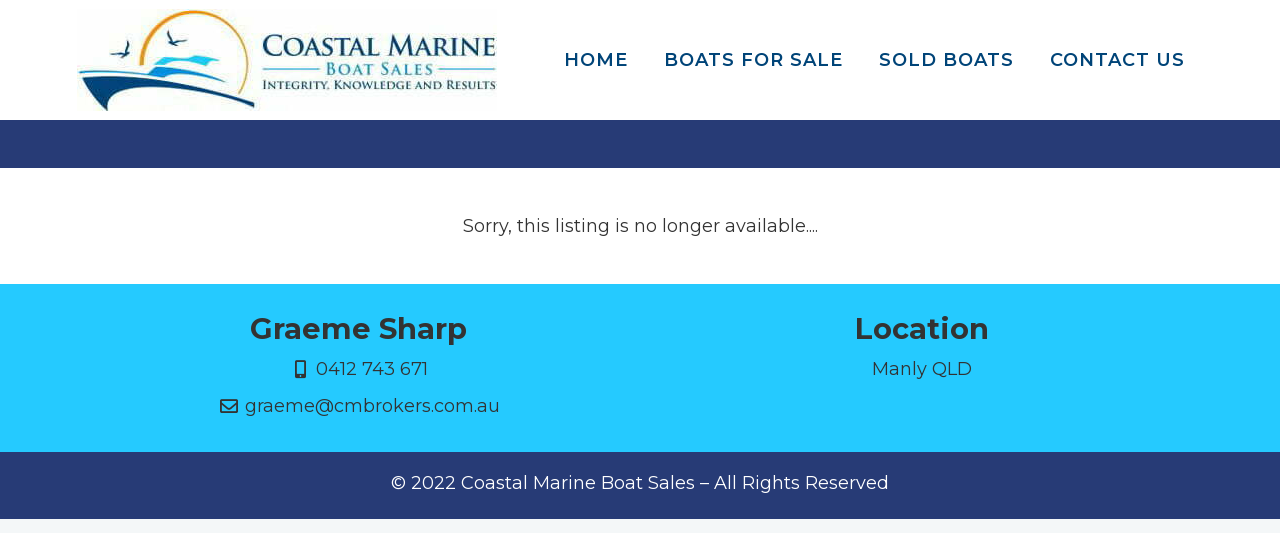

--- FILE ---
content_type: text/html; charset=UTF-8
request_url: https://coastalmarineboatsales.com.au/boat/295815/millkraft-19-6m-live-aboard-cruiser/
body_size: 10862
content:
		<!DOCTYPE html>
		<html lang="en-US">
		<head>
			
			<meta charset="UTF-8">
						<meta name="viewport" content="width=device-width, initial-scale=1, maximum-scale=1">
						<link rel="profile" href="http://gmpg.org/xfn/11">
						
<meta name='robots' content='max-image-preview:large' />


<style id='wp-img-auto-sizes-contain-inline-css'>
img:is([sizes=auto i],[sizes^="auto," i]){contain-intrinsic-size:3000px 1500px}
/*# sourceURL=wp-img-auto-sizes-contain-inline-css */
</style>

<style id='wp-emoji-styles-inline-css'>

	img.wp-smiley, img.emoji {
		display: inline !important;
		border: none !important;
		box-shadow: none !important;
		height: 1em !important;
		width: 1em !important;
		margin: 0 0.07em !important;
		vertical-align: -0.1em !important;
		background: none !important;
		padding: 0 !important;
	}
/*# sourceURL=wp-emoji-styles-inline-css */
</style>
<style id='classic-theme-styles-inline-css'>
/*! This file is auto-generated */
.wp-block-button__link{color:#fff;background-color:#32373c;border-radius:9999px;box-shadow:none;text-decoration:none;padding:calc(.667em + 2px) calc(1.333em + 2px);font-size:1.125em}.wp-block-file__button{background:#32373c;color:#fff;text-decoration:none}
/*# sourceURL=/wp-includes/css/classic-themes.min.css */
</style>
<link rel='stylesheet' id='whb-frontend-styles-css' href='https://coastalmarineboatsales.com.au/wp-content/plugins/deep-core-pro/assets/src/css/frontend/header-builder/header-builder.css?ver=1.0.0' media='all' />
<link rel='stylesheet' id='whb-logo-css' href='https://coastalmarineboatsales.com.au/wp-content/plugins/deep-core-pro/assets/src/css/frontend/header-builder/logo.css?ver=1.0.0' media='all' />
<link rel='stylesheet' id='whb-menu-css' href='https://coastalmarineboatsales.com.au/wp-content/plugins/deep-core-pro/assets/src/css/frontend/header-builder/menu.css?ver=1.0.0' media='all' />
<link rel='stylesheet' id='deep-iconset-css' href='https://coastalmarineboatsales.com.au/wp-content/plugins/deep-core-pro/assets/src/css/frontend/icons/iconset.css?ver=6.9' media='all' />
<link rel='stylesheet' id='deep-font-awesome-css' href='https://coastalmarineboatsales.com.au/wp-content/plugins/deep-core-pro/assets/src/css/frontend/icons/font-awesome.css?ver=6.9' media='all' />
<link rel='stylesheet' id='deep-7-stroke-css' href='https://coastalmarineboatsales.com.au/wp-content/plugins/deep-core-pro/assets/src/css/frontend/icons/7-stroke.css?ver=6.9' media='all' />
<link rel='stylesheet' id='deep-et-line-css' href='https://coastalmarineboatsales.com.au/wp-content/plugins/deep-core-pro/assets/src/css/frontend/icons/et-line.css?ver=6.9' media='all' />
<link rel='stylesheet' id='deep-linea-arrows-css' href='https://coastalmarineboatsales.com.au/wp-content/plugins/deep-core-pro/assets/src/css/frontend/icons/linea-arrows-10.css?ver=6.9' media='all' />
<link rel='stylesheet' id='deep-linea-basic-css' href='https://coastalmarineboatsales.com.au/wp-content/plugins/deep-core-pro/assets/src/css/frontend/icons/linea-basic-10.css?ver=6.9' media='all' />
<link rel='stylesheet' id='deep-linea-ecommerce-css' href='https://coastalmarineboatsales.com.au/wp-content/plugins/deep-core-pro/assets/src/css/frontend/icons/linea-ecommerce-10.css?ver=6.9' media='all' />
<link rel='stylesheet' id='deep-linea-software-10-css' href='https://coastalmarineboatsales.com.au/wp-content/plugins/deep-core-pro/assets/src/css/frontend/icons/linea-software-10.css?ver=6.9' media='all' />
<link rel='stylesheet' id='deep-linecons-css' href='https://coastalmarineboatsales.com.au/wp-content/plugins/deep-core-pro/assets/src/css/frontend/icons/linecons.css?ver=6.9' media='all' />
<link rel='stylesheet' id='deep-simple-line-icons-css' href='https://coastalmarineboatsales.com.au/wp-content/plugins/deep-core-pro/assets/src/css/frontend/icons/simple-line-icons.css?ver=6.9' media='all' />
<link rel='stylesheet' id='deep-themify-icons-css' href='https://coastalmarineboatsales.com.au/wp-content/plugins/deep-core-pro/assets/src/css/frontend/icons/themify.css?ver=6.9' media='all' />
<link rel='stylesheet' id='deep-blog-next-prev-article-css' href='https://coastalmarineboatsales.com.au/wp-content/plugins/deep-core-pro/assets/src/css/frontend/blog/next-prev-article.css?ver=5.1.11' media='all' />
<link rel='stylesheet' id='deep-theme-style-css' href='https://coastalmarineboatsales.com.au/wp-content/themes/deep/style.css?ver=1.0.6' media='all' />
<link rel='stylesheet' id='elementor-icons-css' href='https://coastalmarineboatsales.com.au/wp-content/plugins/elementor/assets/lib/eicons/css/elementor-icons.min.css?ver=5.36.0' media='all' />
<link rel='stylesheet' id='elementor-frontend-css' href='https://coastalmarineboatsales.com.au/wp-content/plugins/elementor/assets/css/frontend.min.css?ver=3.28.3' media='all' />
<link rel='stylesheet' id='elementor-post-8-css' href='https://coastalmarineboatsales.com.au/wp-content/uploads/elementor/css/post-8.css?ver=1744849589' media='all' />
<link rel='stylesheet' id='header-dyn-css' href='https://coastalmarineboatsales.com.au/wp-content/plugins/deep-core-pro/assets/src/css/frontend/dynamic-style/header.dyn.css?ver=14' media='all' />
<link rel='stylesheet' id='deep-bootstrap-css' href='https://coastalmarineboatsales.com.au/wp-content/plugins/deep-core-pro/assets/src/css/frontend/base/bootstrap.css?ver=6.9' media='all' />
<link rel='stylesheet' id='wn-elementor-elements-css' href='https://coastalmarineboatsales.com.au/wp-content/plugins/deep-core-pro/assets/src/css/frontend/elementor/elementor-elements.css?ver=6.9' media='all' />
<link rel='stylesheet' id='deep-main-style-css' href='https://coastalmarineboatsales.com.au/wp-content/plugins/deep-core-pro/assets/src/css/frontend/base/main-style.css?ver=5.1.11' media='all' />
<link rel='stylesheet' id='deep-initial-css' href='https://coastalmarineboatsales.com.au/wp-content/plugins/deep-core-pro/assets/src/css/frontend/dynamic-style/initial.css?ver=6.9' media='all' />
<link rel='stylesheet' id='elementor-gf-local-roboto-css' href='https://coastalmarineboatsales.com.au/wp-content/uploads/elementor/google-fonts/css/roboto.css?ver=1744849273' media='all' />
<link rel='stylesheet' id='elementor-gf-local-robotoslab-css' href='https://coastalmarineboatsales.com.au/wp-content/uploads/elementor/google-fonts/css/robotoslab.css?ver=1744849300' media='all' />
<script src="https://coastalmarineboatsales.com.au/wp-includes/js/jquery/jquery.min.js?ver=3.7.1" id="jquery-core-js"></script>
<script src="https://coastalmarineboatsales.com.au/wp-includes/js/jquery/jquery-migrate.min.js?ver=3.4.1" id="jquery-migrate-js"></script>
<link rel="https://api.w.org/" href="https://coastalmarineboatsales.com.au/wp-json/" /><meta name="generator" content="WordPress 6.9" />
<meta name="framework" content="Redux 4.3.9" /><!-- FAVHERO FAVICON START --><!-- For iPad with high-resolution Retina display running iOS ≥ 7: --><link rel="apple-touch-icon-precomposed" sizes="152x152" href="https://coastalmarineboatsales.com.au/wp-content/uploads/2022/11/favicon-152.png"><!-- Standard: --><link rel="icon" sizes="152x152" href="https://coastalmarineboatsales.com.au/wp-content/uploads/2022/11/favicon-152.png"><meta name="msapplication-TileColor" content="#FFFFFF"><meta name="msapplication-TileImage" content="https://coastalmarineboatsales.com.au/wp-content/uploads/2022/11/favicon-144.png"><!-- For iPad with high-resolution Retina display running iOS ≤ 6: --><link rel="apple-touch-icon-precomposed" sizes="144x144" href="https://coastalmarineboatsales.com.au/wp-content/uploads/2022/11/favicon-144.png"><!-- For iPhone with high-resolution Retina display running iOS ≥ 7: --><link rel="apple-touch-icon-precomposed" sizes="120x120" href="https://coastalmarineboatsales.com.au/wp-content/uploads/2022/11/favicon-120.png"><!-- For first- and second-generation iPad: --><link rel="apple-touch-icon-precomposed" sizes="72x72" href="https://coastalmarineboatsales.com.au/wp-content/uploads/2022/11/favicon-72.png"><!-- For non-Retina iPhone, iPod Touch, and Android 2.1+ devices: --><link rel="apple-touch-icon-precomposed" href="https://coastalmarineboatsales.com.au/wp-content/uploads/2022/11/favicon-57.png"><!-- FAVHERO FAVICON END --><meta name="generator" content="Elementor 3.28.3; features: additional_custom_breakpoints, e_local_google_fonts; settings: css_print_method-external, google_font-enabled, font_display-swap">
			<style>
				.e-con.e-parent:nth-of-type(n+4):not(.e-lazyloaded):not(.e-no-lazyload),
				.e-con.e-parent:nth-of-type(n+4):not(.e-lazyloaded):not(.e-no-lazyload) * {
					background-image: none !important;
				}
				@media screen and (max-height: 1024px) {
					.e-con.e-parent:nth-of-type(n+3):not(.e-lazyloaded):not(.e-no-lazyload),
					.e-con.e-parent:nth-of-type(n+3):not(.e-lazyloaded):not(.e-no-lazyload) * {
						background-image: none !important;
					}
				}
				@media screen and (max-height: 640px) {
					.e-con.e-parent:nth-of-type(n+2):not(.e-lazyloaded):not(.e-no-lazyload),
					.e-con.e-parent:nth-of-type(n+2):not(.e-lazyloaded):not(.e-no-lazyload) * {
						background-image: none !important;
					}
				}
			</style>
			<meta name="generator" content="Powered by Slider Revolution 6.6.8 - responsive, Mobile-Friendly Slider Plugin for WordPress with comfortable drag and drop interface." />
<script>function setREVStartSize(e){
			//window.requestAnimationFrame(function() {
				window.RSIW = window.RSIW===undefined ? window.innerWidth : window.RSIW;
				window.RSIH = window.RSIH===undefined ? window.innerHeight : window.RSIH;
				try {
					var pw = document.getElementById(e.c).parentNode.offsetWidth,
						newh;
					pw = pw===0 || isNaN(pw) || (e.l=="fullwidth" || e.layout=="fullwidth") ? window.RSIW : pw;
					e.tabw = e.tabw===undefined ? 0 : parseInt(e.tabw);
					e.thumbw = e.thumbw===undefined ? 0 : parseInt(e.thumbw);
					e.tabh = e.tabh===undefined ? 0 : parseInt(e.tabh);
					e.thumbh = e.thumbh===undefined ? 0 : parseInt(e.thumbh);
					e.tabhide = e.tabhide===undefined ? 0 : parseInt(e.tabhide);
					e.thumbhide = e.thumbhide===undefined ? 0 : parseInt(e.thumbhide);
					e.mh = e.mh===undefined || e.mh=="" || e.mh==="auto" ? 0 : parseInt(e.mh,0);
					if(e.layout==="fullscreen" || e.l==="fullscreen")
						newh = Math.max(e.mh,window.RSIH);
					else{
						e.gw = Array.isArray(e.gw) ? e.gw : [e.gw];
						for (var i in e.rl) if (e.gw[i]===undefined || e.gw[i]===0) e.gw[i] = e.gw[i-1];
						e.gh = e.el===undefined || e.el==="" || (Array.isArray(e.el) && e.el.length==0)? e.gh : e.el;
						e.gh = Array.isArray(e.gh) ? e.gh : [e.gh];
						for (var i in e.rl) if (e.gh[i]===undefined || e.gh[i]===0) e.gh[i] = e.gh[i-1];
											
						var nl = new Array(e.rl.length),
							ix = 0,
							sl;
						e.tabw = e.tabhide>=pw ? 0 : e.tabw;
						e.thumbw = e.thumbhide>=pw ? 0 : e.thumbw;
						e.tabh = e.tabhide>=pw ? 0 : e.tabh;
						e.thumbh = e.thumbhide>=pw ? 0 : e.thumbh;
						for (var i in e.rl) nl[i] = e.rl[i]<window.RSIW ? 0 : e.rl[i];
						sl = nl[0];
						for (var i in nl) if (sl>nl[i] && nl[i]>0) { sl = nl[i]; ix=i;}
						var m = pw>(e.gw[ix]+e.tabw+e.thumbw) ? 1 : (pw-(e.tabw+e.thumbw)) / (e.gw[ix]);
						newh =  (e.gh[ix] * m) + (e.tabh + e.thumbh);
					}
					var el = document.getElementById(e.c);
					if (el!==null && el) el.style.height = newh+"px";
					el = document.getElementById(e.c+"_wrapper");
					if (el!==null && el) {
						el.style.height = newh+"px";
						el.style.display = "block";
					}
				} catch(e){
					console.log("Failure at Presize of Slider:" + e)
				}
			//});
		  };</script>

<script>
						document.addEventListener('DOMContentLoaded', function() {
							jQuery('body').append('<link rel="stylesheet" href="https://fonts.googleapis.com/css?family=Montserrat:regular,600,900&amp;">');
						}, false)
						</script><script>
						document.addEventListener('DOMContentLoaded', function() {
							jQuery('body').append('<link rel="stylesheet" href="https://fonts.googleapis.com/css?family=Montserrat:300,regular,italic,500,700&amp;">');
						}, false)
						</script><style id="wn-admin-fonts-manager-styles-body">/* Start */
/* Font   : `Montserrat` */
/* Source : `google` */

/* End */
/* Start */
/* Font   : `Montserrat` */
/* Source : `google` */

/* End */
</style>
<style id="deep_options-dynamic-css" title="dynamic-css" class="redux-options-output">.wn-wrap div a, .wn-wrap div a{color:#00338D;}.wn-wrap div a:hover, .wn-wrap div a:hover{color:#EBB700;}</style><title> For Sale | Coastal Marine Boat Sales</title>
<meta name="description" content="" />
<meta name="keywords" content="" />
<meta property="og:image" content="https://imgs.yachthub.com/2/9/5/8/1/5/0_5.jpg" />
<meta property="og:title" content=" For Sale | Coastal Marine Boat Sales" />
<meta property="og:url" content="https://coastalmarineboatsales.com.au/boat/295815/millkraft-19-6m-live-aboard-cruiser/" />
<meta name="twitter:title" content=" For Sale | Coastal Marine Boat Sales" />
					<style id='global-styles-inline-css'>
:root{--wp--preset--aspect-ratio--square: 1;--wp--preset--aspect-ratio--4-3: 4/3;--wp--preset--aspect-ratio--3-4: 3/4;--wp--preset--aspect-ratio--3-2: 3/2;--wp--preset--aspect-ratio--2-3: 2/3;--wp--preset--aspect-ratio--16-9: 16/9;--wp--preset--aspect-ratio--9-16: 9/16;--wp--preset--color--black: #000000;--wp--preset--color--cyan-bluish-gray: #abb8c3;--wp--preset--color--white: #ffffff;--wp--preset--color--pale-pink: #f78da7;--wp--preset--color--vivid-red: #cf2e2e;--wp--preset--color--luminous-vivid-orange: #ff6900;--wp--preset--color--luminous-vivid-amber: #fcb900;--wp--preset--color--light-green-cyan: #7bdcb5;--wp--preset--color--vivid-green-cyan: #00d084;--wp--preset--color--pale-cyan-blue: #8ed1fc;--wp--preset--color--vivid-cyan-blue: #0693e3;--wp--preset--color--vivid-purple: #9b51e0;--wp--preset--gradient--vivid-cyan-blue-to-vivid-purple: linear-gradient(135deg,rgb(6,147,227) 0%,rgb(155,81,224) 100%);--wp--preset--gradient--light-green-cyan-to-vivid-green-cyan: linear-gradient(135deg,rgb(122,220,180) 0%,rgb(0,208,130) 100%);--wp--preset--gradient--luminous-vivid-amber-to-luminous-vivid-orange: linear-gradient(135deg,rgb(252,185,0) 0%,rgb(255,105,0) 100%);--wp--preset--gradient--luminous-vivid-orange-to-vivid-red: linear-gradient(135deg,rgb(255,105,0) 0%,rgb(207,46,46) 100%);--wp--preset--gradient--very-light-gray-to-cyan-bluish-gray: linear-gradient(135deg,rgb(238,238,238) 0%,rgb(169,184,195) 100%);--wp--preset--gradient--cool-to-warm-spectrum: linear-gradient(135deg,rgb(74,234,220) 0%,rgb(151,120,209) 20%,rgb(207,42,186) 40%,rgb(238,44,130) 60%,rgb(251,105,98) 80%,rgb(254,248,76) 100%);--wp--preset--gradient--blush-light-purple: linear-gradient(135deg,rgb(255,206,236) 0%,rgb(152,150,240) 100%);--wp--preset--gradient--blush-bordeaux: linear-gradient(135deg,rgb(254,205,165) 0%,rgb(254,45,45) 50%,rgb(107,0,62) 100%);--wp--preset--gradient--luminous-dusk: linear-gradient(135deg,rgb(255,203,112) 0%,rgb(199,81,192) 50%,rgb(65,88,208) 100%);--wp--preset--gradient--pale-ocean: linear-gradient(135deg,rgb(255,245,203) 0%,rgb(182,227,212) 50%,rgb(51,167,181) 100%);--wp--preset--gradient--electric-grass: linear-gradient(135deg,rgb(202,248,128) 0%,rgb(113,206,126) 100%);--wp--preset--gradient--midnight: linear-gradient(135deg,rgb(2,3,129) 0%,rgb(40,116,252) 100%);--wp--preset--font-size--small: 13px;--wp--preset--font-size--medium: 20px;--wp--preset--font-size--large: 36px;--wp--preset--font-size--x-large: 42px;--wp--preset--spacing--20: 0.44rem;--wp--preset--spacing--30: 0.67rem;--wp--preset--spacing--40: 1rem;--wp--preset--spacing--50: 1.5rem;--wp--preset--spacing--60: 2.25rem;--wp--preset--spacing--70: 3.38rem;--wp--preset--spacing--80: 5.06rem;--wp--preset--shadow--natural: 6px 6px 9px rgba(0, 0, 0, 0.2);--wp--preset--shadow--deep: 12px 12px 50px rgba(0, 0, 0, 0.4);--wp--preset--shadow--sharp: 6px 6px 0px rgba(0, 0, 0, 0.2);--wp--preset--shadow--outlined: 6px 6px 0px -3px rgb(255, 255, 255), 6px 6px rgb(0, 0, 0);--wp--preset--shadow--crisp: 6px 6px 0px rgb(0, 0, 0);}:where(.is-layout-flex){gap: 0.5em;}:where(.is-layout-grid){gap: 0.5em;}body .is-layout-flex{display: flex;}.is-layout-flex{flex-wrap: wrap;align-items: center;}.is-layout-flex > :is(*, div){margin: 0;}body .is-layout-grid{display: grid;}.is-layout-grid > :is(*, div){margin: 0;}:where(.wp-block-columns.is-layout-flex){gap: 2em;}:where(.wp-block-columns.is-layout-grid){gap: 2em;}:where(.wp-block-post-template.is-layout-flex){gap: 1.25em;}:where(.wp-block-post-template.is-layout-grid){gap: 1.25em;}.has-black-color{color: var(--wp--preset--color--black) !important;}.has-cyan-bluish-gray-color{color: var(--wp--preset--color--cyan-bluish-gray) !important;}.has-white-color{color: var(--wp--preset--color--white) !important;}.has-pale-pink-color{color: var(--wp--preset--color--pale-pink) !important;}.has-vivid-red-color{color: var(--wp--preset--color--vivid-red) !important;}.has-luminous-vivid-orange-color{color: var(--wp--preset--color--luminous-vivid-orange) !important;}.has-luminous-vivid-amber-color{color: var(--wp--preset--color--luminous-vivid-amber) !important;}.has-light-green-cyan-color{color: var(--wp--preset--color--light-green-cyan) !important;}.has-vivid-green-cyan-color{color: var(--wp--preset--color--vivid-green-cyan) !important;}.has-pale-cyan-blue-color{color: var(--wp--preset--color--pale-cyan-blue) !important;}.has-vivid-cyan-blue-color{color: var(--wp--preset--color--vivid-cyan-blue) !important;}.has-vivid-purple-color{color: var(--wp--preset--color--vivid-purple) !important;}.has-black-background-color{background-color: var(--wp--preset--color--black) !important;}.has-cyan-bluish-gray-background-color{background-color: var(--wp--preset--color--cyan-bluish-gray) !important;}.has-white-background-color{background-color: var(--wp--preset--color--white) !important;}.has-pale-pink-background-color{background-color: var(--wp--preset--color--pale-pink) !important;}.has-vivid-red-background-color{background-color: var(--wp--preset--color--vivid-red) !important;}.has-luminous-vivid-orange-background-color{background-color: var(--wp--preset--color--luminous-vivid-orange) !important;}.has-luminous-vivid-amber-background-color{background-color: var(--wp--preset--color--luminous-vivid-amber) !important;}.has-light-green-cyan-background-color{background-color: var(--wp--preset--color--light-green-cyan) !important;}.has-vivid-green-cyan-background-color{background-color: var(--wp--preset--color--vivid-green-cyan) !important;}.has-pale-cyan-blue-background-color{background-color: var(--wp--preset--color--pale-cyan-blue) !important;}.has-vivid-cyan-blue-background-color{background-color: var(--wp--preset--color--vivid-cyan-blue) !important;}.has-vivid-purple-background-color{background-color: var(--wp--preset--color--vivid-purple) !important;}.has-black-border-color{border-color: var(--wp--preset--color--black) !important;}.has-cyan-bluish-gray-border-color{border-color: var(--wp--preset--color--cyan-bluish-gray) !important;}.has-white-border-color{border-color: var(--wp--preset--color--white) !important;}.has-pale-pink-border-color{border-color: var(--wp--preset--color--pale-pink) !important;}.has-vivid-red-border-color{border-color: var(--wp--preset--color--vivid-red) !important;}.has-luminous-vivid-orange-border-color{border-color: var(--wp--preset--color--luminous-vivid-orange) !important;}.has-luminous-vivid-amber-border-color{border-color: var(--wp--preset--color--luminous-vivid-amber) !important;}.has-light-green-cyan-border-color{border-color: var(--wp--preset--color--light-green-cyan) !important;}.has-vivid-green-cyan-border-color{border-color: var(--wp--preset--color--vivid-green-cyan) !important;}.has-pale-cyan-blue-border-color{border-color: var(--wp--preset--color--pale-cyan-blue) !important;}.has-vivid-cyan-blue-border-color{border-color: var(--wp--preset--color--vivid-cyan-blue) !important;}.has-vivid-purple-border-color{border-color: var(--wp--preset--color--vivid-purple) !important;}.has-vivid-cyan-blue-to-vivid-purple-gradient-background{background: var(--wp--preset--gradient--vivid-cyan-blue-to-vivid-purple) !important;}.has-light-green-cyan-to-vivid-green-cyan-gradient-background{background: var(--wp--preset--gradient--light-green-cyan-to-vivid-green-cyan) !important;}.has-luminous-vivid-amber-to-luminous-vivid-orange-gradient-background{background: var(--wp--preset--gradient--luminous-vivid-amber-to-luminous-vivid-orange) !important;}.has-luminous-vivid-orange-to-vivid-red-gradient-background{background: var(--wp--preset--gradient--luminous-vivid-orange-to-vivid-red) !important;}.has-very-light-gray-to-cyan-bluish-gray-gradient-background{background: var(--wp--preset--gradient--very-light-gray-to-cyan-bluish-gray) !important;}.has-cool-to-warm-spectrum-gradient-background{background: var(--wp--preset--gradient--cool-to-warm-spectrum) !important;}.has-blush-light-purple-gradient-background{background: var(--wp--preset--gradient--blush-light-purple) !important;}.has-blush-bordeaux-gradient-background{background: var(--wp--preset--gradient--blush-bordeaux) !important;}.has-luminous-dusk-gradient-background{background: var(--wp--preset--gradient--luminous-dusk) !important;}.has-pale-ocean-gradient-background{background: var(--wp--preset--gradient--pale-ocean) !important;}.has-electric-grass-gradient-background{background: var(--wp--preset--gradient--electric-grass) !important;}.has-midnight-gradient-background{background: var(--wp--preset--gradient--midnight) !important;}.has-small-font-size{font-size: var(--wp--preset--font-size--small) !important;}.has-medium-font-size{font-size: var(--wp--preset--font-size--medium) !important;}.has-large-font-size{font-size: var(--wp--preset--font-size--large) !important;}.has-x-large-font-size{font-size: var(--wp--preset--font-size--x-large) !important;}
/*# sourceURL=global-styles-inline-css */
</style>
<link rel='stylesheet' id='elementor-post-83-css' href='https://coastalmarineboatsales.com.au/wp-content/uploads/elementor/css/post-83.css?ver=1744849589' media='all' />
<link rel='stylesheet' id='widget-heading-css' href='https://coastalmarineboatsales.com.au/wp-content/plugins/elementor/assets/css/widget-heading.min.css?ver=3.28.3' media='all' />
<link rel='stylesheet' id='widget-icon-list-css' href='https://coastalmarineboatsales.com.au/wp-content/plugins/elementor/assets/css/widget-icon-list.min.css?ver=3.28.3' media='all' />
<link rel='stylesheet' id='shortcodes-dyn-css' href='https://coastalmarineboatsales.com.au/wp-content/plugins/deep-core-pro/assets/src/css/frontend/dynamic-style/shortcodes32.dyn.css?ver=5.1.11' media='all' />
<style id='shortcodes-dyn-inline-css'>
 #wrap .page-title { background-color: center center;} #wrap .page-title { background-color: center center;} #wrap .page-title h1 { color: #FFFFFF;} #wrap .page-title h1 { font-weight: 600;} #wrap .page-title h1 { text-transform: uppercase;}body { }#wrap section[class*="wn-section"] > .elementor-container { display: none; }#wrap section[class*="wn-section"] > .elementor-container { display: none; }#wrap section[class*="wn-section"] > .elementor-container { display: none; }
/*# sourceURL=shortcodes-dyn-inline-css */
</style>
<link rel='stylesheet' id='dyncss-php-css' href='https://coastalmarineboatsales.com.au/wp-content/plugins/deep-core-pro/assets/src/css/frontend/dynamic-style/dyncssphp.css' media='all' />
<link rel='stylesheet' id='elementor-icons-shared-0-css' href='https://coastalmarineboatsales.com.au/wp-content/plugins/elementor/assets/lib/font-awesome/css/fontawesome.min.css?ver=5.15.3' media='all' />
<link rel='stylesheet' id='elementor-icons-fa-solid-css' href='https://coastalmarineboatsales.com.au/wp-content/plugins/elementor/assets/lib/font-awesome/css/solid.min.css?ver=5.15.3' media='all' />
<link rel='stylesheet' id='elementor-icons-fa-regular-css' href='https://coastalmarineboatsales.com.au/wp-content/plugins/elementor/assets/lib/font-awesome/css/regular.min.css?ver=5.15.3' media='all' />
<link rel='stylesheet' id='rs-plugin-settings-css' href='https://coastalmarineboatsales.com.au/wp-content/plugins/revslider/public/assets/css/rs6.css?ver=6.6.8' media='all' />
<style id='rs-plugin-settings-inline-css'>
#rs-demo-id {}
/*# sourceURL=rs-plugin-settings-inline-css */
</style>
</head>
		<body class="wp-singular page-template-default page page-id-32 wp-theme-deep   has-topbar-w  has-header-type13 wn-responsive   wn-show-scrollbar elementor-default elementor-kit-8 elementor-page elementor-page-32"  >
			<!-- Start the #wrap div -->
			<div id="wrap" class="wn-wrap ">

				
            <header id="webnus-header-builder" class="whb-wrap">
                <div class="main-slide-toggle" style="display:none;"></div><div class="whb-screen-view whb-desktop-view"><div class="whb-area whb-row1-area whb-content-middle"><div class="container"><div class="whb-content-wrap"><div class="whb-col whb-left-col"><a href="https://coastalmarineboatsales.com.au/" class="whb-element whb-logo" data-id="whb-logo-636078f5235a7logo"><img class="whb-logo" src="https://coastalmarineboatsales.com.au/wp-content/uploads/2022/11/coastal-marine-boat-sales-logo-landscape.jpg" alt="Coastal Marine Boat Sales"></a></div><div class="whb-col whb-center-col"></div><div class="whb-col whb-right-col">
				<div class="whb-responsive-menu-wrap whb-responsive-menu-1667354733648" data-uniqid="1667354733648">
					<div class="close-responsive-nav">
						<div class="whb-menu-cross-icon"></div>
					</div>
					<ul id="responav1" class="responav"><li class="menu-item menu-item-type-post_type menu-item-object-page menu-item-home menu-item-29"><a  href="https://coastalmarineboatsales.com.au/" data-description="">Home</a></li>
<li class="menu-item menu-item-type-post_type menu-item-object-page menu-item-30"><a  href="https://coastalmarineboatsales.com.au/boats-for-sale/" data-description="">Boats For Sale</a></li>
<li class="menu-item menu-item-type-post_type menu-item-object-page menu-item-141"><a  href="https://coastalmarineboatsales.com.au/sold-boats/" data-description="">Sold Boats</a></li>
<li class="menu-item menu-item-type-post_type menu-item-object-page menu-item-67"><a  href="https://coastalmarineboatsales.com.au/contact-us/" data-description="">Contact Us</a></li>
</ul>
				</div><nav class="whb-element whb-nav-wrap has-parent-arrow arrow-bottom" data-id="whb-nav-wrap-1667354733648" data-uniqid="1667354733648"><ul id="nav0" class="nav"><li id="menu-item-29" class="menu-item menu-item-type-post_type menu-item-object-page menu-item-home menu-item-29"><a  href="https://coastalmarineboatsales.com.au/" data-description="">Home</a></li>
<li id="menu-item-30" class="menu-item menu-item-type-post_type menu-item-object-page menu-item-30"><a  href="https://coastalmarineboatsales.com.au/boats-for-sale/" data-description="">Boats For Sale</a></li>
<li id="menu-item-141" class="menu-item menu-item-type-post_type menu-item-object-page menu-item-141"><a  href="https://coastalmarineboatsales.com.au/sold-boats/" data-description="">Sold Boats</a></li>
<li id="menu-item-67" class="menu-item menu-item-type-post_type menu-item-object-page menu-item-67"><a  href="https://coastalmarineboatsales.com.au/contact-us/" data-description="">Contact Us</a></li>
</ul></nav>
				<div class="whb-responsive-menu-icon-wrap" data-uniqid="1667354733648">
					<div class="whb-menu-cross-icon whb-responsive-menu-icon"></div>
				</div></div></div></div></div></div><div class="whb-screen-view whb-tablets-view"><div class="whb-area whb-row1-area whb-content-middle"><div class="container"><div class="whb-content-wrap"><div class="whb-col whb-left-col"><a href="https://coastalmarineboatsales.com.au/" class="whb-element whb-logo" data-id="whb-logo-636078f5235a7logo"><img class="whb-logo" src="https://coastalmarineboatsales.com.au/wp-content/uploads/2022/11/coastal-marine-boat-sales-logo-landscape.jpg" alt="Coastal Marine Boat Sales"></a></div><div class="whb-col whb-center-col"></div><div class="whb-col whb-right-col">
				<div class="whb-responsive-menu-icon-wrap" data-uniqid="1667354733648">
					<div class="whb-menu-cross-icon whb-responsive-menu-icon"></div>
				</div></div></div></div></div></div><div class="whb-screen-view whb-mobiles-view"><div class="whb-area whb-row1-area whb-content-middle"><div class="container"><div class="whb-content-wrap"><div class="whb-col whb-left-col"><a href="https://coastalmarineboatsales.com.au/" class="whb-element whb-logo" data-id="whb-logo-636078f5235a7logo"><img class="whb-logo" src="https://coastalmarineboatsales.com.au/wp-content/uploads/2022/11/coastal-marine-boat-sales-logo-landscape.jpg" alt="Coastal Marine Boat Sales"></a></div><div class="whb-col whb-center-col"></div><div class="whb-col whb-right-col">
				<div class="whb-responsive-menu-icon-wrap" data-uniqid="1667354733648">
					<div class="whb-menu-cross-icon whb-responsive-menu-icon"></div>
				</div></div></div></div></div></div><div class="whb-screen-view whb-sticky-view both hide-in-reponsive"><div class="whb-area whb-srow1-area whb-content-middle"><div class="container"><div class="whb-content-wrap"><div class="whb-col whb-left-col"><a href="https://coastalmarineboatsales.com.au/" class="whb-element whb-logo" data-id="whb-logo-636078f5235aelogo"><img class="whb-logo" src="https://coastalmarineboatsales.com.au/wp-content/uploads/2022/11/coastal-marine-boat-sales-logo-landscape.jpg" alt="Coastal Marine Boat Sales"></a></div><div class="whb-col whb-center-col"></div><div class="whb-col whb-right-col">
				<div class="whb-responsive-menu-wrap whb-responsive-menu-1667367401007" data-uniqid="1667367401007">
					<div class="close-responsive-nav">
						<div class="whb-menu-cross-icon"></div>
					</div>
					<ul id="responav3" class="responav"><li class="menu-item menu-item-type-post_type menu-item-object-page menu-item-home menu-item-29"><a  href="https://coastalmarineboatsales.com.au/" data-description="">Home</a></li>
<li class="menu-item menu-item-type-post_type menu-item-object-page menu-item-30"><a  href="https://coastalmarineboatsales.com.au/boats-for-sale/" data-description="">Boats For Sale</a></li>
<li class="menu-item menu-item-type-post_type menu-item-object-page menu-item-141"><a  href="https://coastalmarineboatsales.com.au/sold-boats/" data-description="">Sold Boats</a></li>
<li class="menu-item menu-item-type-post_type menu-item-object-page menu-item-67"><a  href="https://coastalmarineboatsales.com.au/contact-us/" data-description="">Contact Us</a></li>
</ul>
				</div><nav class="whb-element whb-nav-wrap has-parent-arrow arrow-bottom" data-id="whb-nav-wrap-1667367401007" data-uniqid="1667367401007"><ul id="nav2" class="nav"><li class="menu-item menu-item-type-post_type menu-item-object-page menu-item-home menu-item-29"><a  href="https://coastalmarineboatsales.com.au/" data-description="">Home</a></li>
<li class="menu-item menu-item-type-post_type menu-item-object-page menu-item-30"><a  href="https://coastalmarineboatsales.com.au/boats-for-sale/" data-description="">Boats For Sale</a></li>
<li class="menu-item menu-item-type-post_type menu-item-object-page menu-item-141"><a  href="https://coastalmarineboatsales.com.au/sold-boats/" data-description="">Sold Boats</a></li>
<li class="menu-item menu-item-type-post_type menu-item-object-page menu-item-67"><a  href="https://coastalmarineboatsales.com.au/contact-us/" data-description="">Contact Us</a></li>
</ul></nav>
				<div class="whb-responsive-menu-icon-wrap" data-uniqid="1667367401007">
					<div class="whb-menu-cross-icon whb-responsive-menu-icon"></div>
				</div></div></div></div></div></div></header>
		
				<section id="headline" class="page-title">
					<div class="container">
						<h1></h1>
					</div>
				</section>
				<div data-elementor-type="wp-page" data-elementor-id="32" class="elementor elementor-32">
						<section class="elementor-section elementor-top-section elementor-element elementor-element-b301792 elementor-section-boxed elementor-section-height-default elementor-section-height-default" data-id="b301792" data-element_type="section">
						<div class="elementor-container elementor-column-gap-default">
					<div class="elementor-column elementor-col-100 elementor-top-column elementor-element elementor-element-561d59d" data-id="561d59d" data-element_type="column">
			<div class="elementor-widget-wrap elementor-element-populated">
						<div class="elementor-element elementor-element-08282c1 elementor-widget elementor-widget-shortcode" data-id="08282c1" data-element_type="widget" data-widget_type="shortcode.default">
				<div class="elementor-widget-container">
							<div class="elementor-shortcode"><br><center>Sorry, this listing is no longer available....</center><br></div>
						</div>
				</div>
					</div>
		</div>
					</div>
		</section>
				</div>
		<div class="container"></div>			<!-- start footer bars -->
			<section id="pre-footer">
							</section>
							<footer class="wn-footer">
							<div data-elementor-type="wp-post" data-elementor-id="83" class="elementor elementor-83">
						<section class="elementor-section elementor-top-section elementor-element elementor-element-0d7f9f1 elementor-section-boxed elementor-section-height-default elementor-section-height-default" data-id="0d7f9f1" data-element_type="section" data-settings="{&quot;background_background&quot;:&quot;classic&quot;}">
						<div class="elementor-container elementor-column-gap-default">
					<div class="elementor-column elementor-col-50 elementor-top-column elementor-element elementor-element-4515353" data-id="4515353" data-element_type="column">
			<div class="elementor-widget-wrap elementor-element-populated">
						<div class="elementor-element elementor-element-8861d33 elementor-widget elementor-widget-heading" data-id="8861d33" data-element_type="widget" data-widget_type="heading.default">
				<div class="elementor-widget-container">
					<h3 class="elementor-heading-title elementor-size-default">Graeme Sharp</h3>				</div>
				</div>
				<div class="elementor-element elementor-element-02e0c96 elementor-align-center elementor-icon-list--layout-traditional elementor-list-item-link-full_width elementor-widget elementor-widget-icon-list" data-id="02e0c96" data-element_type="widget" data-widget_type="icon-list.default">
				<div class="elementor-widget-container">
							<ul class="elementor-icon-list-items">
							<li class="elementor-icon-list-item">
											<a href="tel:0412%20743%20671">

												<span class="elementor-icon-list-icon">
							<i aria-hidden="true" class="fas fa-mobile-alt"></i>						</span>
										<span class="elementor-icon-list-text">0412 743 671</span>
											</a>
									</li>
								<li class="elementor-icon-list-item">
											<a href="mailto:graeme@cmbrokers.com.au">

												<span class="elementor-icon-list-icon">
							<i aria-hidden="true" class="far fa-envelope"></i>						</span>
										<span class="elementor-icon-list-text">graeme@cmbrokers.com.au</span>
											</a>
									</li>
						</ul>
						</div>
				</div>
					</div>
		</div>
				<div class="elementor-column elementor-col-50 elementor-top-column elementor-element elementor-element-e8ae177" data-id="e8ae177" data-element_type="column">
			<div class="elementor-widget-wrap elementor-element-populated">
						<div class="elementor-element elementor-element-8ee3fe8 elementor-widget elementor-widget-heading" data-id="8ee3fe8" data-element_type="widget" data-widget_type="heading.default">
				<div class="elementor-widget-container">
					<h3 class="elementor-heading-title elementor-size-default">Location</h3>				</div>
				</div>
				<div class="elementor-element elementor-element-9fd434d elementor-widget elementor-widget-text-editor" data-id="9fd434d" data-element_type="widget" data-widget_type="text-editor.default">
				<div class="elementor-widget-container">
									<p>Manly QLD</p>								</div>
				</div>
					</div>
		</div>
					</div>
		</section>
				<section class="elementor-section elementor-top-section elementor-element elementor-element-861589a elementor-section-boxed elementor-section-height-default elementor-section-height-default" data-id="861589a" data-element_type="section" data-settings="{&quot;background_background&quot;:&quot;classic&quot;}">
						<div class="elementor-container elementor-column-gap-default">
					<div class="elementor-column elementor-col-100 elementor-top-column elementor-element elementor-element-694c759" data-id="694c759" data-element_type="column">
			<div class="elementor-widget-wrap elementor-element-populated">
						<div class="elementor-element elementor-element-38d0fe0 elementor-widget elementor-widget-text-editor" data-id="38d0fe0" data-element_type="widget" data-widget_type="text-editor.default">
				<div class="elementor-widget-container">
									<p>© 2022 Coastal Marine Boat Sales &#8211; All Rights Reserved</p>								</div>
				</div>
					</div>
		</div>
					</div>
		</section>
				</div>
						</footer>
				
				</div> <!-- end #wrap -->
				
		<script>
			window.RS_MODULES = window.RS_MODULES || {};
			window.RS_MODULES.modules = window.RS_MODULES.modules || {};
			window.RS_MODULES.waiting = window.RS_MODULES.waiting || [];
			window.RS_MODULES.defered = true;
			window.RS_MODULES.moduleWaiting = window.RS_MODULES.moduleWaiting || {};
			window.RS_MODULES.type = 'compiled';
		</script>
		<script type="speculationrules">
{"prefetch":[{"source":"document","where":{"and":[{"href_matches":"/*"},{"not":{"href_matches":["/wp-*.php","/wp-admin/*","/wp-content/uploads/*","/wp-content/*","/wp-content/plugins/*","/wp-content/themes/deep/*","/*\\?(.+)"]}},{"not":{"selector_matches":"a[rel~=\"nofollow\"]"}},{"not":{"selector_matches":".no-prefetch, .no-prefetch a"}}]},"eagerness":"conservative"}]}
</script>
			<script>
				const lazyloadRunObserver = () => {
					const lazyloadBackgrounds = document.querySelectorAll( `.e-con.e-parent:not(.e-lazyloaded)` );
					const lazyloadBackgroundObserver = new IntersectionObserver( ( entries ) => {
						entries.forEach( ( entry ) => {
							if ( entry.isIntersecting ) {
								let lazyloadBackground = entry.target;
								if( lazyloadBackground ) {
									lazyloadBackground.classList.add( 'e-lazyloaded' );
								}
								lazyloadBackgroundObserver.unobserve( entry.target );
							}
						});
					}, { rootMargin: '200px 0px 200px 0px' } );
					lazyloadBackgrounds.forEach( ( lazyloadBackground ) => {
						lazyloadBackgroundObserver.observe( lazyloadBackground );
					} );
				};
				const events = [
					'DOMContentLoaded',
					'elementor/lazyload/observe',
				];
				events.forEach( ( event ) => {
					document.addEventListener( event, lazyloadRunObserver );
				} );
			</script>
			<script src="https://coastalmarineboatsales.com.au/wp-content/plugins/deep-core-pro/src/admin/header-builder/assets/src/frontend/whb-jquery-plugins.js?ver=1.0.0" id="whb-jquery-plugins-js"></script>
<script id="whb-frontend-scripts-js-extra">
var whb_localize = {"ajaxurl":"https://coastalmarineboatsales.com.au/wp-admin/admin-ajax.php","nonce":"ae150b5de8"};
//# sourceURL=whb-frontend-scripts-js-extra
</script>
<script src="https://coastalmarineboatsales.com.au/wp-content/plugins/deep-core-pro/src/admin/header-builder/assets/src/frontend/whb-frontend.js?ver=1.0.0" id="whb-frontend-scripts-js"></script>
<script src="https://coastalmarineboatsales.com.au/wp-content/plugins/deep-core-pro/assets/src/js/frontend/header-builder/logo.js?ver=1.0.0" id="whb-logo-js"></script>
<script src="https://coastalmarineboatsales.com.au/wp-content/plugins/deep-core-pro/assets/src/js/frontend/header-builder/menu.js?ver=1.0.0" id="whb-menu-js"></script>
<script src="https://coastalmarineboatsales.com.au/wp-content/plugins/deep-core-pro/assets/src/js/frontend/plugins/superfish.js?ver=5.1.11" id="deep-superfish-js"></script>
<script src="https://coastalmarineboatsales.com.au/wp-content/plugins/deep-core-pro/assets/src/js/frontend/deep-elementor-container.js?ver=5.1.11" id="deep-elementor-container-js"></script>
<script src="https://coastalmarineboatsales.com.au/wp-content/plugins/deep-core-pro/assets/src/js/frontend/deep-navigation-active-menu.js?ver=5.1.11" id="deep-navigation-active-menu-js"></script>
<script src="https://coastalmarineboatsales.com.au/wp-content/plugins/revslider/public/assets/js/rbtools.min.js?ver=6.6.8" defer async id="tp-tools-js"></script>
<script src="https://coastalmarineboatsales.com.au/wp-content/plugins/revslider/public/assets/js/rs6.min.js?ver=6.6.8" defer async id="revmin-js"></script>
<script src="https://coastalmarineboatsales.com.au/wp-content/themes/deep//assets/js/navigation.js?ver=1.0.6" id="deep-theme-navigation-js"></script>
<script src="https://coastalmarineboatsales.com.au/wp-content/plugins/elementor/assets/js/webpack.runtime.min.js?ver=3.28.3" id="elementor-webpack-runtime-js"></script>
<script src="https://coastalmarineboatsales.com.au/wp-content/plugins/elementor/assets/js/frontend-modules.min.js?ver=3.28.3" id="elementor-frontend-modules-js"></script>
<script src="https://coastalmarineboatsales.com.au/wp-includes/js/jquery/ui/core.min.js?ver=1.13.3" id="jquery-ui-core-js"></script>
<script id="elementor-frontend-js-before">
var elementorFrontendConfig = {"environmentMode":{"edit":false,"wpPreview":false,"isScriptDebug":false},"i18n":{"shareOnFacebook":"Share on Facebook","shareOnTwitter":"Share on Twitter","pinIt":"Pin it","download":"Download","downloadImage":"Download image","fullscreen":"Fullscreen","zoom":"Zoom","share":"Share","playVideo":"Play Video","previous":"Previous","next":"Next","close":"Close","a11yCarouselPrevSlideMessage":"Previous slide","a11yCarouselNextSlideMessage":"Next slide","a11yCarouselFirstSlideMessage":"This is the first slide","a11yCarouselLastSlideMessage":"This is the last slide","a11yCarouselPaginationBulletMessage":"Go to slide"},"is_rtl":false,"breakpoints":{"xs":0,"sm":480,"md":768,"lg":1025,"xl":1440,"xxl":1600},"responsive":{"breakpoints":{"mobile":{"label":"Mobile Portrait","value":767,"default_value":767,"direction":"max","is_enabled":true},"mobile_extra":{"label":"Mobile Landscape","value":880,"default_value":880,"direction":"max","is_enabled":false},"tablet":{"label":"Tablet Portrait","value":1024,"default_value":1024,"direction":"max","is_enabled":true},"tablet_extra":{"label":"Tablet Landscape","value":1200,"default_value":1200,"direction":"max","is_enabled":false},"laptop":{"label":"Laptop","value":1366,"default_value":1366,"direction":"max","is_enabled":false},"widescreen":{"label":"Widescreen","value":2400,"default_value":2400,"direction":"min","is_enabled":false}},"hasCustomBreakpoints":false},"version":"3.28.3","is_static":false,"experimentalFeatures":{"additional_custom_breakpoints":true,"container":true,"e_local_google_fonts":true,"nested-elements":true,"editor_v2":true,"home_screen":true},"urls":{"assets":"https:\/\/coastalmarineboatsales.com.au\/wp-content\/plugins\/elementor\/assets\/","ajaxurl":"https:\/\/coastalmarineboatsales.com.au\/wp-admin\/admin-ajax.php","uploadUrl":"https:\/\/coastalmarineboatsales.com.au\/wp-content\/uploads"},"nonces":{"floatingButtonsClickTracking":"9d2d7ac87b"},"swiperClass":"swiper","settings":{"page":[],"editorPreferences":[]},"kit":{"active_breakpoints":["viewport_mobile","viewport_tablet"],"global_image_lightbox":"yes","lightbox_enable_counter":"yes","lightbox_enable_fullscreen":"yes","lightbox_enable_zoom":"yes","lightbox_enable_share":"yes","lightbox_title_src":"title","lightbox_description_src":"description"},"post":{"id":32,"title":"View%20Boat%20%E2%80%93%20Coastal%20Marine%20Boat%20Sales","excerpt":"","featuredImage":false}};
//# sourceURL=elementor-frontend-js-before
</script>
<script src="https://coastalmarineboatsales.com.au/wp-content/plugins/elementor/assets/js/frontend.min.js?ver=3.28.3" id="elementor-frontend-js"></script>
<script id="wp-emoji-settings" type="application/json">
{"baseUrl":"https://s.w.org/images/core/emoji/17.0.2/72x72/","ext":".png","svgUrl":"https://s.w.org/images/core/emoji/17.0.2/svg/","svgExt":".svg","source":{"concatemoji":"https://coastalmarineboatsales.com.au/wp-includes/js/wp-emoji-release.min.js?ver=6.9"}}
</script>
<script type="module">
/*! This file is auto-generated */
const a=JSON.parse(document.getElementById("wp-emoji-settings").textContent),o=(window._wpemojiSettings=a,"wpEmojiSettingsSupports"),s=["flag","emoji"];function i(e){try{var t={supportTests:e,timestamp:(new Date).valueOf()};sessionStorage.setItem(o,JSON.stringify(t))}catch(e){}}function c(e,t,n){e.clearRect(0,0,e.canvas.width,e.canvas.height),e.fillText(t,0,0);t=new Uint32Array(e.getImageData(0,0,e.canvas.width,e.canvas.height).data);e.clearRect(0,0,e.canvas.width,e.canvas.height),e.fillText(n,0,0);const a=new Uint32Array(e.getImageData(0,0,e.canvas.width,e.canvas.height).data);return t.every((e,t)=>e===a[t])}function p(e,t){e.clearRect(0,0,e.canvas.width,e.canvas.height),e.fillText(t,0,0);var n=e.getImageData(16,16,1,1);for(let e=0;e<n.data.length;e++)if(0!==n.data[e])return!1;return!0}function u(e,t,n,a){switch(t){case"flag":return n(e,"\ud83c\udff3\ufe0f\u200d\u26a7\ufe0f","\ud83c\udff3\ufe0f\u200b\u26a7\ufe0f")?!1:!n(e,"\ud83c\udde8\ud83c\uddf6","\ud83c\udde8\u200b\ud83c\uddf6")&&!n(e,"\ud83c\udff4\udb40\udc67\udb40\udc62\udb40\udc65\udb40\udc6e\udb40\udc67\udb40\udc7f","\ud83c\udff4\u200b\udb40\udc67\u200b\udb40\udc62\u200b\udb40\udc65\u200b\udb40\udc6e\u200b\udb40\udc67\u200b\udb40\udc7f");case"emoji":return!a(e,"\ud83e\u1fac8")}return!1}function f(e,t,n,a){let r;const o=(r="undefined"!=typeof WorkerGlobalScope&&self instanceof WorkerGlobalScope?new OffscreenCanvas(300,150):document.createElement("canvas")).getContext("2d",{willReadFrequently:!0}),s=(o.textBaseline="top",o.font="600 32px Arial",{});return e.forEach(e=>{s[e]=t(o,e,n,a)}),s}function r(e){var t=document.createElement("script");t.src=e,t.defer=!0,document.head.appendChild(t)}a.supports={everything:!0,everythingExceptFlag:!0},new Promise(t=>{let n=function(){try{var e=JSON.parse(sessionStorage.getItem(o));if("object"==typeof e&&"number"==typeof e.timestamp&&(new Date).valueOf()<e.timestamp+604800&&"object"==typeof e.supportTests)return e.supportTests}catch(e){}return null}();if(!n){if("undefined"!=typeof Worker&&"undefined"!=typeof OffscreenCanvas&&"undefined"!=typeof URL&&URL.createObjectURL&&"undefined"!=typeof Blob)try{var e="postMessage("+f.toString()+"("+[JSON.stringify(s),u.toString(),c.toString(),p.toString()].join(",")+"));",a=new Blob([e],{type:"text/javascript"});const r=new Worker(URL.createObjectURL(a),{name:"wpTestEmojiSupports"});return void(r.onmessage=e=>{i(n=e.data),r.terminate(),t(n)})}catch(e){}i(n=f(s,u,c,p))}t(n)}).then(e=>{for(const n in e)a.supports[n]=e[n],a.supports.everything=a.supports.everything&&a.supports[n],"flag"!==n&&(a.supports.everythingExceptFlag=a.supports.everythingExceptFlag&&a.supports[n]);var t;a.supports.everythingExceptFlag=a.supports.everythingExceptFlag&&!a.supports.flag,a.supports.everything||((t=a.source||{}).concatemoji?r(t.concatemoji):t.wpemoji&&t.twemoji&&(r(t.twemoji),r(t.wpemoji)))});
//# sourceURL=https://coastalmarineboatsales.com.au/wp-includes/js/wp-emoji-loader.min.js
</script>
				<div id="whb-enqueue-dynamic-style">
					<style>.borderbox { box-sizing: border-box; }</style>
				</div>
			</body>
		</html>
		

<!-- Page uncached by LiteSpeed Cache 7.7 on 2026-01-09 16:47:03 -->

--- FILE ---
content_type: text/css
request_url: https://coastalmarineboatsales.com.au/wp-content/plugins/deep-core-pro/assets/src/css/frontend/header-builder/logo.css?ver=1.0.0
body_size: -81
content:
/* Logo
	================================= */
.whb-logo {
	z-index: 2;
}

.whb-logo .wn-site-name {
	font-size: 23px;
	letter-spacing: 0;
	color: #444;
	font-weight: 700;
	text-transform: uppercase;
	width: 100%;
	/* align-self: flex-end; */
	-webkit-transition: all .3s ease-in-out;
	-moz-transition: all .3s ease-in-out;
	transition: all .3s ease-in-out;
}

.whb-logo .wn-site-desc {
	color: #9a9a9a;
	font-size: 12px;
	font-weight: 400;
	text-transform: none;
	width: 100%;
	align-self: flex-start;
	-webkit-transition: all .3s ease-in-out;
	-moz-transition: all .3s ease-in-out;
	transition: all .3s ease-in-out;
}


--- FILE ---
content_type: text/css
request_url: https://coastalmarineboatsales.com.au/wp-content/plugins/deep-core-pro/assets/src/css/frontend/icons/linea-arrows-10.css?ver=6.9
body_size: 726
content:
@font-face {
    font-family: linea-arrows-10;
    src: url(../../../fonts/linea-arrows-10.eot);
    src: url(../../../fonts/linea-arrows-10.eot?#iefix) format("embedded-opentype"), url(../../../fonts/linea-arrows-10.woff) format("woff"), url(../../../fonts/linea-arrows-10.ttf) format("truetype"), url(../../../fonts/linea-arrows-10.svg#linea-arrows-10) format("svg");
    font-weight: 400;
    font-style: normal
}

[class*=" icon-arrows"]:before,
[class^=icon-arrows]:before {
    font-family: linea-arrows-10 !important
}

.icon-arrows-anticlockwise:before {
    content: "\e000"
}

.icon-arrows-anticlockwise-dashed:before {
    content: "\e001"
}

.icon-arrows-button-down:before {
    content: "\e002"
}

.icon-arrows-button-off:before {
    content: "\e003"
}

.icon-arrows-button-on:before {
    content: "\e004"
}

.icon-arrows-button-up:before {
    content: "\e005"
}

.icon-arrows-check:before {
    content: "\e006"
}

.icon-arrows-circle-check:before {
    content: "\e007"
}

.icon-arrows-circle-down:before {
    content: "\e008"
}

.icon-arrows-circle-downleft:before {
    content: "\e009"
}

.icon-arrows-circle-downright:before {
    content: "\e00a"
}

.icon-arrows-circle-left:before {
    content: "\e00b"
}

.icon-arrows-circle-minus:before {
    content: "\e00c"
}

.icon-arrows-circle-plus:before {
    content: "\e00d"
}

.icon-arrows-circle-remove:before {
    content: "\e00e"
}

.icon-arrows-circle-right:before {
    content: "\e00f"
}

.icon-arrows-circle-up:before {
    content: "\e010"
}

.icon-arrows-circle-upleft:before {
    content: "\e011"
}

.icon-arrows-circle-upright:before {
    content: "\e012"
}

.icon-arrows-clockwise:before {
    content: "\e013"
}

.icon-arrows-clockwise-dashed:before {
    content: "\e014"
}

.icon-arrows-compress:before {
    content: "\e015"
}

.icon-arrows-deny:before {
    content: "\e016"
}

.icon-arrows-diagonal:before {
    content: "\e017"
}

.icon-arrows-diagonal2:before {
    content: "\e018"
}

.icon-arrows-down:before {
    content: "\e019"
}

.icon-arrows-down-double:before {
    content: "\e01a"
}

.icon-arrows-downleft:before {
    content: "\e01b"
}

.icon-arrows-downright:before {
    content: "\e01c"
}

.icon-arrows-drag-down:before {
    content: "\e01d"
}

.icon-arrows-drag-down-dashed:before {
    content: "\e01e"
}

.icon-arrows-drag-horiz:before {
    content: "\e01f"
}

.icon-arrows-drag-left:before {
    content: "\e020"
}

.icon-arrows-drag-left-dashed:before {
    content: "\e021"
}

.icon-arrows-drag-right:before {
    content: "\e022"
}

.icon-arrows-drag-right-dashed:before {
    content: "\e023"
}

.icon-arrows-drag-up:before {
    content: "\e024"
}

.icon-arrows-drag-up-dashed:before {
    content: "\e025"
}

.icon-arrows-drag-vert:before {
    content: "\e026"
}

.icon-arrows-exclamation:before {
    content: "\e027"
}

.icon-arrows-expand:before {
    content: "\e028"
}

.icon-arrows-expand-diagonal1:before {
    content: "\e029"
}

.icon-arrows-expand-horizontal1:before {
    content: "\e02a"
}

.icon-arrows-expand-vertical1:before {
    content: "\e02b"
}

.icon-arrows-fit-horizontal:before {
    content: "\e02c"
}

.icon-arrows-fit-vertical:before {
    content: "\e02d"
}

.icon-arrows-glide:before {
    content: "\e02e"
}

.icon-arrows-glide-horizontal:before {
    content: "\e02f"
}

.icon-arrows-glide-vertical:before {
    content: "\e030"
}

.icon-arrows-hamburger1:before {
    content: "\e031"
}

.icon-arrows-hamburger-2:before {
    content: "\e032"
}

.icon-arrows-horizontal:before {
    content: "\e033"
}

.icon-arrows-info:before {
    content: "\e034"
}

.icon-arrows-keyboard-alt:before {
    content: "\e035"
}

.icon-arrows-keyboard-cmd:before {
    content: "\e036"
}

.icon-arrows-keyboard-delete:before {
    content: "\e037"
}

.icon-arrows-keyboard-down:before {
    content: "\e038"
}

.icon-arrows-keyboard-left:before {
    content: "\e039"
}

.icon-arrows-keyboard-return:before {
    content: "\e03a"
}

.icon-arrows-keyboard-right:before {
    content: "\e03b"
}

.icon-arrows-keyboard-shift:before {
    content: "\e03c"
}

.icon-arrows-keyboard-tab:before {
    content: "\e03d"
}

.icon-arrows-keyboard-up:before {
    content: "\e03e"
}

.icon-arrows-left:before {
    content: "\e03f"
}

.icon-arrows-left-double-32:before {
    content: "\e040"
}

.icon-arrows-minus:before {
    content: "\e041"
}

.icon-arrows-move:before {
    content: "\e042"
}

.icon-arrows-move2:before {
    content: "\e043"
}

.icon-arrows-move-bottom:before {
    content: "\e044"
}

.icon-arrows-move-left:before {
    content: "\e045"
}

.icon-arrows-move-right:before {
    content: "\e046"
}

.icon-arrows-move-top:before {
    content: "\e047"
}

.icon-arrows-plus:before {
    content: "\e048"
}

.icon-arrows-question:before {
    content: "\e049"
}

.icon-arrows-remove:before {
    content: "\e04a"
}

.icon-arrows-right:before {
    content: "\e04b"
}

.icon-arrows-right-double:before {
    content: "\e04c"
}

.icon-arrows-rotate:before {
    content: "\e04d"
}

.icon-arrows-rotate-anti:before {
    content: "\e04e"
}

.icon-arrows-rotate-anti-dashed:before {
    content: "\e04f"
}

.icon-arrows-rotate-dashed:before {
    content: "\e050"
}

.icon-arrows-shrink:before {
    content: "\e051"
}

.icon-arrows-shrink-diagonal1:before {
    content: "\e052"
}

.icon-arrows-shrink-diagonal2:before {
    content: "\e053"
}

.icon-arrows-shrink-horizonal2:before {
    content: "\e054"
}

.icon-arrows-shrink-horizontal1:before {
    content: "\e055"
}

.icon-arrows-shrink-vertical1:before {
    content: "\e056"
}

.icon-arrows-shrink-vertical2:before {
    content: "\e057"
}

.icon-arrows-sign-down:before {
    content: "\e058"
}

.icon-arrows-sign-left:before {
    content: "\e059"
}

.icon-arrows-sign-right:before {
    content: "\e05a"
}

.icon-arrows-sign-up:before {
    content: "\e05b"
}

.icon-arrows-slide-down1:before {
    content: "\e05c"
}

.icon-arrows-slide-down2:before {
    content: "\e05d"
}

.icon-arrows-slide-left1:before {
    content: "\e05e"
}

.icon-arrows-slide-left2:before {
    content: "\e05f"
}

.icon-arrows-slide-right1:before {
    content: "\e060"
}

.icon-arrows-slide-right2:before {
    content: "\e061"
}

.icon-arrows-slide-up1:before {
    content: "\e062"
}

.icon-arrows-slide-up2:before {
    content: "\e063"
}

.icon-arrows-slim-down:before {
    content: "\e064"
}

.icon-arrows-slim-down-dashed:before {
    content: "\e065"
}

.icon-arrows-slim-left:before {
    content: "\e066"
}

.icon-arrows-slim-left-dashed:before {
    content: "\e067"
}

.icon-arrows-slim-right:before {
    content: "\e068"
}

.icon-arrows-slim-right-dashed:before {
    content: "\e069"
}

.icon-arrows-slim-up:before {
    content: "\e06a"
}

.icon-arrows-slim-up-dashed:before {
    content: "\e06b"
}

.icon-arrows-square-check:before {
    content: "\e06c"
}

.icon-arrows-square-down:before {
    content: "\e06d"
}

.icon-arrows-square-downleft:before {
    content: "\e06e"
}

.icon-arrows-square-downright:before {
    content: "\e06f"
}

.icon-arrows-square-left:before {
    content: "\e070"
}

.icon-arrows-square-minus:before {
    content: "\e071"
}

.icon-arrows-square-plus:before {
    content: "\e072"
}

.icon-arrows-square-remove:before {
    content: "\e073"
}

.icon-arrows-square-right:before {
    content: "\e074"
}

.icon-arrows-square-up:before {
    content: "\e075"
}

.icon-arrows-square-upleft:before {
    content: "\e076"
}

.icon-arrows-square-upright:before {
    content: "\e077"
}

.icon-arrows-squares:before {
    content: "\e078"
}

.icon-arrows-stretch-diagonal1:before {
    content: "\e079"
}

.icon-arrows-stretch-diagonal2:before {
    content: "\e07a"
}

.icon-arrows-stretch-diagonal3:before {
    content: "\e07b"
}

.icon-arrows-stretch-diagonal4:before {
    content: "\e07c"
}

.icon-arrows-stretch-horizontal1:before {
    content: "\e07d"
}

.icon-arrows-stretch-horizontal2:before {
    content: "\e07e"
}

.icon-arrows-stretch-vertical1:before {
    content: "\e07f"
}

.icon-arrows-stretch-vertical2:before {
    content: "\e080"
}

.icon-arrows-switch-horizontal:before {
    content: "\e081"
}

.icon-arrows-switch-vertical:before {
    content: "\e082"
}

.icon-arrows-up:before {
    content: "\e083"
}

.icon-arrows-up-double-33:before {
    content: "\e084"
}

.icon-arrows-upleft:before {
    content: "\e085"
}

.icon-arrows-upright:before {
    content: "\e086"
}

.icon-arrows-vertical:before {
    content: "\e087"
}

--- FILE ---
content_type: text/css
request_url: https://coastalmarineboatsales.com.au/wp-content/plugins/deep-core-pro/assets/src/css/frontend/dynamic-style/header.dyn.css?ver=14
body_size: 135
content:
#webnus-header-builder .whb-row1-area:not(.whb-vertical) { height:120px;}body #wrap #webnus-header-builder [data-id=whb-logo-636078f5235a7logo] img.whb-logo { width:100%;height:100%;}@media only screen and ( max-width: 767px ) {body #wrap #webnus-header-builder [data-id=whb-logo-636078f5235a7logo] img.whb-logo { width:300px;} }body #wrap #webnus-header-builder .whb-screen-view [data-id=whb-nav-wrap-1667354733648] > ul > li > a, .whb-responsive-menu-1667354733648 .responav li.menu-item > a:not(.button) { color:#004478;font-size:18px;font-weight:600;line-height:32px;}#wrap #webnus-header-builder .whb-screen-view .whb-area .whb-col [data-id=whb-nav-wrap-1667354733648] > .nav > li:hover > a, .whb-responsive-menu-1667354733648 .responav li.menu-item:hover > a:not(.button) { color:#000000;}@media only screen and ( max-width: 767px ) {.whb-responsive-menu-1667354733648 { background-color:#FFFFFF;} }#webnus-header-builder .whb-row1-area:not(.whb-vertical) { height:120px;}#webnus-header-builder .whb-row1-area:not(.whb-vertical) { height:120px;}#webnus-header-builder .whb-srow1-area:not(.whb-vertical) { height: 100px; }#webnus-header-builder .whb-srow1-area { background-color:#FFFFFF4D;}#webnus-header-builder .whb-srow1-area:not(.whb-vertical) { border-color:#273B7642;border-bottom-style:solid;border-bottom-width:1px;}body #wrap #webnus-header-builder [data-id=whb-logo-636078f5235aelogo] img.whb-logo { width:100%;height:80px;}body #wrap #webnus-header-builder .whb-screen-view [data-id=whb-nav-wrap-1667367401007] > ul > li > a, .whb-responsive-menu-1667367401007 .responav li.menu-item > a:not(.button) { font-size:18px;font-weight:600;line-height:32px;}.whb-sticky-view.header-sticky-hide,.whb-sticky-view.is-top { top: -100px;  }

--- FILE ---
content_type: text/css
request_url: https://coastalmarineboatsales.com.au/wp-content/plugins/deep-core-pro/assets/src/css/frontend/dynamic-style/initial.css?ver=6.9
body_size: -195
content:
#wrap .container {max-width:inherit;}

--- FILE ---
content_type: text/css
request_url: https://coastalmarineboatsales.com.au/wp-content/uploads/elementor/css/post-83.css?ver=1744849589
body_size: 287
content:
.elementor-83 .elementor-element.elementor-element-0d7f9f1:not(.elementor-motion-effects-element-type-background), .elementor-83 .elementor-element.elementor-element-0d7f9f1 > .elementor-motion-effects-container > .elementor-motion-effects-layer{background-color:var( --e-global-color-accent );}.elementor-83 .elementor-element.elementor-element-0d7f9f1{transition:background 0.3s, border 0.3s, border-radius 0.3s, box-shadow 0.3s;padding:20px 0px 20px 0px;}.elementor-83 .elementor-element.elementor-element-0d7f9f1 > .elementor-background-overlay{transition:background 0.3s, border-radius 0.3s, opacity 0.3s;}.elementor-83 .elementor-element.elementor-element-8861d33{text-align:center;}.elementor-83 .elementor-element.elementor-element-8861d33 .elementor-heading-title{font-weight:bold;}.elementor-83 .elementor-element.elementor-element-8861d33 > .elementor-widget-container{margin:0px 0px 10px 0px;padding:0px 0px 0px 0px;}.elementor-83 .elementor-element.elementor-element-02e0c96 .elementor-icon-list-items:not(.elementor-inline-items) .elementor-icon-list-item:not(:last-child){padding-bottom:calc(5px/2);}.elementor-83 .elementor-element.elementor-element-02e0c96 .elementor-icon-list-items:not(.elementor-inline-items) .elementor-icon-list-item:not(:first-child){margin-top:calc(5px/2);}.elementor-83 .elementor-element.elementor-element-02e0c96 .elementor-icon-list-items.elementor-inline-items .elementor-icon-list-item{margin-right:calc(5px/2);margin-left:calc(5px/2);}.elementor-83 .elementor-element.elementor-element-02e0c96 .elementor-icon-list-items.elementor-inline-items{margin-right:calc(-5px/2);margin-left:calc(-5px/2);}body.rtl .elementor-83 .elementor-element.elementor-element-02e0c96 .elementor-icon-list-items.elementor-inline-items .elementor-icon-list-item:after{left:calc(-5px/2);}body:not(.rtl) .elementor-83 .elementor-element.elementor-element-02e0c96 .elementor-icon-list-items.elementor-inline-items .elementor-icon-list-item:after{right:calc(-5px/2);}.elementor-83 .elementor-element.elementor-element-02e0c96 .elementor-icon-list-icon i{color:#333333;transition:color 0.3s;}.elementor-83 .elementor-element.elementor-element-02e0c96 .elementor-icon-list-icon svg{fill:#333333;transition:fill 0.3s;}.elementor-83 .elementor-element.elementor-element-02e0c96{--e-icon-list-icon-size:18px;--icon-vertical-offset:0px;}.elementor-83 .elementor-element.elementor-element-02e0c96 .elementor-icon-list-item > .elementor-icon-list-text, .elementor-83 .elementor-element.elementor-element-02e0c96 .elementor-icon-list-item > a{font-size:18px;}.elementor-83 .elementor-element.elementor-element-02e0c96 .elementor-icon-list-text{color:#333333;transition:color 0.3s;}.elementor-83 .elementor-element.elementor-element-8ee3fe8{text-align:center;}.elementor-83 .elementor-element.elementor-element-8ee3fe8 .elementor-heading-title{font-weight:bold;}.elementor-83 .elementor-element.elementor-element-8ee3fe8 > .elementor-widget-container{margin:0px 0px 10px 0px;padding:0px 0px 0px 0px;}.elementor-83 .elementor-element.elementor-element-9fd434d{text-align:center;}.elementor-83 .elementor-element.elementor-element-861589a:not(.elementor-motion-effects-element-type-background), .elementor-83 .elementor-element.elementor-element-861589a > .elementor-motion-effects-container > .elementor-motion-effects-layer{background-color:var( --e-global-color-primary );}.elementor-83 .elementor-element.elementor-element-861589a{transition:background 0.3s, border 0.3s, border-radius 0.3s, box-shadow 0.3s;}.elementor-83 .elementor-element.elementor-element-861589a > .elementor-background-overlay{transition:background 0.3s, border-radius 0.3s, opacity 0.3s;}.elementor-83 .elementor-element.elementor-element-694c759 > .elementor-element-populated{padding:0px 0px 0px 0px;}.elementor-83 .elementor-element.elementor-element-38d0fe0{text-align:center;color:#FFFFFF;}.elementor-83 .elementor-element.elementor-element-38d0fe0 > .elementor-widget-container{padding:15px 0px 0px 0px;}@media(max-width:767px){.elementor-83 .elementor-element.elementor-element-02e0c96{--e-icon-list-icon-size:16px;}.elementor-83 .elementor-element.elementor-element-02e0c96 .elementor-icon-list-item > .elementor-icon-list-text, .elementor-83 .elementor-element.elementor-element-02e0c96 .elementor-icon-list-item > a{font-size:16px;}}

--- FILE ---
content_type: text/css
request_url: https://coastalmarineboatsales.com.au/wp-content/plugins/deep-core-pro/assets/src/css/frontend/dynamic-style/shortcodes32.dyn.css?ver=5.1.11
body_size: -160
content:
 #wrap .page-title { background-color: center center;} #wrap .page-title { background-color: center center;} #wrap .page-title h1 { color: #FFFFFF;} #wrap .page-title h1 { font-weight: 600;} #wrap .page-title h1 { text-transform: uppercase;}body { }#wrap section[class*="wn-section"] > .elementor-container { display: none; }#wrap section[class*="wn-section"] > .elementor-container { display: none; }#wrap section[class*="wn-section"] > .elementor-container { display: none; }

--- FILE ---
content_type: text/css
request_url: https://coastalmarineboatsales.com.au/wp-content/plugins/deep-core-pro/assets/src/css/frontend/dynamic-style/dyncssphp.css
body_size: 640
content:
body{font-family:"Montserrat", Arial, Roboto, Sans-serif;color:#333333;line-height:32px;font-size:18px;}body .wn-wrap p{font-family:"Montserrat", Arial, Roboto, Sans-serif;color:#333333; line-height:32px; font-size:18px; }.wn-wrap h1,.wn-wrap h2,.wn-wrap h3,.wn-wrap h4,.wn-wrap h5,.wn-wrap h6 {font-family:"Montserrat", Arial, Roboto, Sans-serif;color:#333333; }  .transparent-header-w.t-dark-w #wrap #webnus-header-builder .whb-row1-area .nav>li>a,  ul > li.menu-item > a {font-family:"Montserrat", Arial, Roboto, Sans-serif;line-height:18px; font-size:18px; }#wrap.boxed-wrap {max-width:inherit;}@media(max-width:767px) { .breadcrumbs-w { display: none;} }#wrap .widget .subtitle-wrap h4.subtitle {color: #252525;padding: 0 0 10px;text-transform: uppercase;line-height: 20px;font-size: 18px;word-spacing: 1px;letter-spacing: -0.001em;}.widget .subtitle-wrap {position: relative;margin: 20px 0;padding-bottom: 4px;line-height: 18px;border-bottom: 1px solid #e5e5e5;}.widget .subtitle-wrap:before {content: "";width: 46px;height: 4px;position: absolute;bottom: -4px;left: 0;display: block;background: #437dfa;}.rtl .widget .subtitle-wrap:before {left: auto;right: 0;}#headline {  background-color: #273B76;  border:none;}button {background-color: var( --e-global-color-secondary );  color:white !important;  border: none;  border-radius:4px;  border-color: var( --e-global-color-secondary );}button:hover {  background-color: var( --e-global-color-accent );  border-color: var( --e-global-color-accent );}   p,li,body .wn-wrap p {  color: unset !important;  font-size: unset !important;  line-height: unset;font-weight: unset;}#webnus-header-builder .responav li.menu-item a>i.respo-nav-icon {width:100%;}.responav li.menu-item>ul {  background-color:#ffffff;}.responav li.menu-item>a:not(.button) {color: #113458;}.responav li.menu-item > a:not(.button) {padding-left: 20px !important;}.responav li.menu-item > ul li > a:not(.button) {  padding-left: 40px !important;}.elementor li {list-style-position: outside;}.elementor ol,.elementor ul {margin-left: 20px;}label.rednao_control_label {  font-weight:400 !important;  font-size:18px;}.redNaoSubmitButton span.ladda-label {color: white;}.footbot .socialfollow a {margin-right: 5px;}@media (max-width:767px) {  footer .textwidget,footer .elementor-text-editor {text-align:center}}footer a {color:white}.bw_Boat_View_Container button {margin-top: 2px;min-width: 140px;padding: 3px;padding-top: 10px;padding-bottom: 10px;border-width: 1px;color: #15161a;font-size: 16px;} .bw_Slider_Info {font-size: 22px;padding-left: 20px;text-shadow: 2px 2px 0px black;margin-top: 23px;background-color: rgba(0,0,0,0.5);width: 100%;}@media (max-width:767px) {.bw_Slider_Info {margin-top:2px}}.bw_Slider_Info .btn {color:white;}